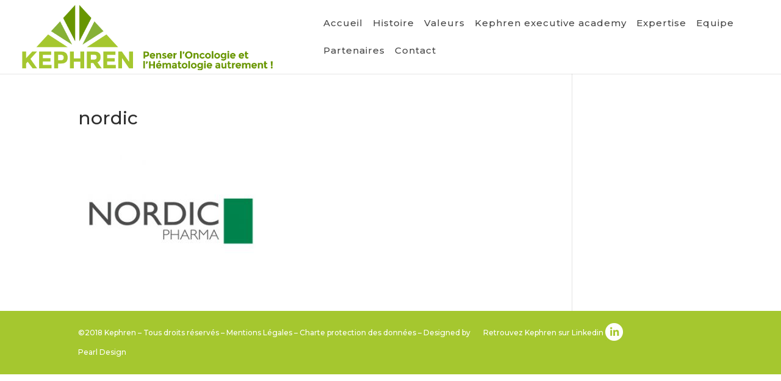

--- FILE ---
content_type: text/css
request_url: https://www.kephren.com/wp-content/themes/kephren/style.css?ver=4.27.5
body_size: 3821
content:
/*
Theme Name: Kephren
Description: KEPHREN, c’est une équipe de talents regroupant des expertises et expériences diverses, complémentaires et synergiques au service d’une structure commune dédiée à l’oncologie et l’hématologie.
Author: Pearl Design
Author URI: https://www.pearl-design.fr
Template: Divi
Version: 0.1.0
*/

/*FONTS*/
@font-face {
	font-family: 'kephren';
	src: url('fonts/kephren.eot?2542q');
	src: url('fonts/kephren.eot?2542q#iefix') format('embedded-opentype'),  url('fonts/kephren.ttf?2542q') format('truetype'),  url('fonts/kephren.woff?2542q') format('woff'),  url('fonts/kephren.svg?2542q#kephren') format('svg');
	font-weight: normal;
	font-style: normal;
}
i {
	/* use !important to prevent issues with browser extensions that change fonts */
	font-family: 'kephren' !important;
	speak: none;
	font-style: normal;
	font-weight: normal;
	font-variant: normal;
	text-transform: none;
	line-height: 1;
	/* Better Font Rendering =========== */
	-webkit-font-smoothing: antialiased;
	-moz-osx-font-smoothing: grayscale;
}
.icon-ico1:before {
	content: "\e900";
}
.icon-ico2:before {
	content: "\e901";
}
.icon-ico3 .path1:before {
	content: "\e902";
}
.icon-ico3 .path2:before {
	content: "\e903";
	margin-left: -1em;
}
.icon-ico3 .path3:before {
	content: "\e904";
	margin-left: -1em;
}
.icon-ico3 .path4:before {
	content: "\e905";
	margin-left: -1em;
}
/*STYLE GENERIQUE*/
#logo {
    max-height: 90%!important;
}
.titre-trait-gauche h2 {
	padding-left: 103px;
	font-size: 34px;
	font-weight: 400;
	position: relative;
	display: inline-block
}
.titre-trait-gauche h2:before {
	content: "";
	position: absolute;
	left: 0;
	top: 16px;
	width: 67px;
	height: 2px;
	background-color: #a5c72f;
}
/*MENU*/
#et-top-navigation {
	font-weight: 500!important
}
#et-top-navigation li a {
	position: relative
}
#et-top-navigation li a:after, #et-top-navigation .current_page_item:after{
	content: "";
	transition: all ease 0.2s;
	height: 2px!important;
	background-color: #a6c82f;
	width: 0;
	position: absolute;
	bottom: 25px;
	left: 0
}
.et-fixed-header #et-top-navigation li a:after, .et-fixed-header #et-top-navigation .current_page_item:after {
	bottom: 14px
}
#et-top-navigation li a:hover:after, #et-top-navigation .current_page_item:after {
	width: 20px
}
#et-top-navigation li a:hover {
	color: #a6c82f!important;
}
#et-top-navigation .current_page_item {
	font-weight: 600!important;
}
/*ACCUEIL*/
.page-id-124 h1, .page-id-124 .titre-trait-dessous h2 {
	font-size: 36px;
	font-weight: 600;
	position: relative;
	margin-bottom: 90px
}
.page-id-124 h1:after, .page-id-124 .titre-trait-dessous h2:after {
	content: "";
	position: absolute;
	left: 50%;
	height: 2px;
	width: 70px;
	background-color: #a5c72f;
	bottom: -8px;
	margin-left: -35px
}
.page-id-124 .expert-onco p {
	font-size: 18px;
	line-height: 24px
}
.page-id-124 #bloc-globule .et_pb_column {
	width: 75%!important;
	box-shadow: -3px -5px 40px 0 rgba(0, 0, 0, 0.25)!important;
	float: none!important;
	margin: 0 auto!important
}
.page-id-124 #bloc-globule .et_pb_column > div {
	padding: 100px 60px;
}
.page-id-124 #bloc-globule .et_pb_column .et_pb_text_inner {
	padding: 20px 0 20px 33.33333333%;
}
.page-id-124 #bloc-globule .et_pb_column.et_pb_column_1 {
	margin-left: 25%!important
}
.page-id-124 #bloc-globule .et_pb_column.et_pb_column_3 {
	margin-left: 16.66666667%!important;
}
.page-id-124 #bloc-globule .et_pb_column .bloc-adn, .page-id-124 #bloc-globule .et_pb_column .bloc-positionnement {
	margin: -40px 0;
	background-color: #f3f3f3
}
.page-id-124 #bloc-globule .et_pb_column .bloc-adn h2, .page-id-124 #bloc-globule .et_pb_column .bloc-positionnement h2 {
	color: #a5c72f
}
.page-id-124 #bloc-globule .et_pb_column .bloc-quotidien {
	background-color: #a5c72f;
	color: #fff
}
.page-id-124 #bloc-globule .et_pb_column .bloc-quotidien h2 {
	color: #fff
}
.page-id-124 #bloc-globule .et_pb_column .bloc-adn .et_pb_text_inner {
	background: url('http://www.kephren.com/wp-content/uploads/2017/10/chiffre1.jpg') no-repeat 0 0;
	padding-left: 30%
}
.page-id-124 #bloc-globule .et_pb_column .bloc-quotidien .et_pb_text_inner {
	background: url('http://www.kephren.com/wp-content/uploads/2017/10/chiffre2.jpg') no-repeat 0 0
}
.page-id-124 #bloc-globule .et_pb_column .bloc-positionnement .et_pb_text_inner {
	background: url('http://www.kephren.com/wp-content/uploads/2017/10/chiffre3.jpg') no-repeat 0 0
}
.page-id-124 .savoir-faire-accueil p {
	margin-bottom: 80px
}
.page-id-124 .savoir-faire-accueil p+p {
	margin-bottom: 0px
}
.page-id-124 .content-singularite p {
	color: #fff;
	font-size: 14px!important
}
.page-id-124 .content-singularite p strong {
	font-size: 16px!important
}
.page-id-124 .titre-trait-dessous.titre-singularite h2::after {
	background-color: #fff
}
.page-id-124 .et_pb_cta_1.et_pb_promo, .page-id-124 .et_pb_cta_0.et_pb_promo{
	border:none!important
}
/*HISTOIRE*/
.content-histoire .et_pb_text_1 .et_pb_text_inner, .content-histoire .et_pb_text_4 .et_pb_text_inner, .content-valeurs .et_pb_text_1 .et_pb_text_inner, .content-expertises .et_pb_text_1 .et_pb_text_inner, .content-domaine-expertises  .et_pb_text_2 .et_pb_text_inner, .content-partenaires .et_pb_text_1 .et_pb_text_inner, .content-partenaires .et_pb_text_2 .et_pb_text_inner, .content-contact .et_pb_text_1 .et_pb_text_inner  {
	text-align: center
}
.content-histoire h3 {
	color: #464646;
	font-size: 20px;
	margin-bottom: 5px;
	font-weight: 500
}
.content-histoire h4 {
	font-size: 15px;
	color: #abca3e;
	font-weight: 400;
	margin-bottom: 30px
}
.content-histoire p {
	font-weight: 300;
	color: #464646;
	transition: all ease 0.2s
}
.content-histoire p strong {
	font-size: 20px!important
}
.timeline {
	min-height: 200px;
	position: relative;
	text-align: center;
}
.timeline:before {
	position: absolute;
	top: 97px;
	right: 0;
	left: 0;
	display: block;
	border-top: 2px solid #dbd5e0;
	content: "";
}
.timeline .step {
	position: relative
}
.timeline .step::before {
	position: absolute;
	z-index: 2;
	top: 70px;
	left: 50%;
	width: 12px;
	height: 12px;
	margin: -6px 0 0 -6px;
	border-radius: 50%;
	background-color: #b6e600;
	content: "";
}
.timeline .step::after {
	position: absolute;
	top: 70px;
	left: 50%;
	z-index: 1;
	width: 34px;
	height: 34px;
	border: 2px solid #b6e600;
	border-radius: 50%;
	margin: -19px 0 0 -19px;
	;
	background-color: #fff;
	outline: 5px solid #fff;
	content: "";
	-webkit-transform: scale(0);
	-ms-transform: scale(0);
	transform: scale(0);
	-webkit-transition: all 0.3s;
	transition: all 0.3s;
}
.timeline .step:hover::after {
	-webkit-transform: scale(1);
	-ms-transform: scale(1);
	transform: scale(1);
}
.timeline {
	min-height: 200px;
	position: relative;
	text-align: center;
}
.timeline .step:hover .step-details::before {
	height: 35px;
	width:0
}
.timeline .step-details::before {
	position: relative;
	top: -10px;
	left: 50%;
	display: block;
	height: 0;
	border-left: 2px solid #b6e600;
	margin-left: -1px;
	content: "";
	-webkit-transition: all 0.3s;
	transition: all 0.3s;
}
.timeline .step i {
	display: block;
	margin-bottom: 70px;
	font-size: 40px;
	line-height: 32px;
	-webkit-transition: all 0.3s;
	transition: all 0.3s;
}
.timeline .step i {
	color: #464646
}
.timeline .step:hover i, .timeline .step:hover i span {
	color: #b6e600;
}
.timeline .step p {
	opacity: 0
}
.timeline .step:hover p {
	opacity: 1
}
/*VALEURS*/
.bloc-valeurs {
	margin-bottom: 10px!important
}
.bloc-valeurs .et_pb_text_inner p, .bloc-valeurs .et_pb_text_inner h3 {
	display: inline-block;
	vertical-align: middle
}
.content-valeurs p {
	font-weight: 300!important;
	font-size: 14px!important;
	color: #2e2e2e!important
}
/*EXPERTISES*/
.content-expertises .et_pb_tabs {
	border: none!important
}
.content-expertises ul.et_pb_tabs_controls {
	background-color: transparent;
	margin-top: 60px!important
}
.content-expertises .et_pb_tabs_controls li {
	width: 16.6666667%;
	border: none!important;
	height: 180px!important;
	background-color: #a5c72f!important;
}
.et_pb_tabs_controls li.et_pb_tab_active {
	background-color: #464646!important;
	position: relative
}
.et_pb_tabs_controls li.et_pb_tab_active:after {
	content: "";
	position: absolute;
	left: 0;
	right: 0;
	width: 0;
	height: 0;
	border-style: solid;
	border-width: 22px 22.5px 0 22.5px;
	border-color: #464646 transparent transparent transparent;
	bottom: -22px;
	margin: 0 auto
}
.content-expertises .et_pb_tabs_controls li a {
	display: table-cell;
	padding: 115px 0px 32px;
	color: #fff;
	font-size: 13px;
	font-weight: 400;
	text-align: center;
	line-height: 16px;
	background-position: center 32px;
	background-repeat: no-repeat
}
.content-expertises .et_pb_tab_active a {
	color: #fff!important
}
.content-expertises .et_pb_tabs_controls .et_pb_tab_0 a {
	background-image: url(http://www.kephren.com/wp-content/uploads/2017/10/conseil-strategique-scientifique.png)
}
.content-expertises .et_pb_tabs_controls .et_pb_tab_1 a {
	background-image: url(http://www.kephren.com/wp-content/uploads/2017/10/business-intelligence.png)
}
.content-expertises .et_pb_tabs_controls .et_pb_tab_2 a {
	background-image: url(http://www.kephren.com/wp-content/uploads/2017/10/medical-education.png)
}
.content-expertises .et_pb_tabs_controls .et_pb_tab_3 a {
	background-image: url(http://www.kephren.com/wp-content/uploads/2017/10/communication-scientifique.png)
}
.content-expertises .et_pb_tabs_controls .et_pb_tab_4 a {
	background-image: url(http://www.kephren.com/wp-content/uploads/2017/10/formation-medicale.png)
}
.content-expertises .et_pb_tabs_controls .et_pb_tab_5 a {
	background-image: url(http://www.kephren.com/wp-content/uploads/2017/10/publications-medical-writing.png)
}
.content-expertises .et_pb_tab_content h3{
	text-transform: uppercase!important;
	color:#464646;
	font-size: 34px;
	margin:0px 0 50px
}

.content-expertises .et_pb_tab_content p{
	font-weight: 300!important;
		color:#464646;
}

.content-domaine-expertises .bloc-domaine-expertise .et_pb_column{
	background-color:#fff;
	height: 100%;
	min-height: 735px;
	padding:30px 15px;
	box-sizing:border-box
}

.content-domaine-expertises .bloc-domaine-expertise .et_pb_column_4 h3{
	padding-bottom: 69px!important
}

.content-domaine-expertises .bloc-domaine-expertise h3{
	color:#464646;
	font-size: 30px;
		padding-bottom: 35px;
	margin-bottom: 50px;
	position: relative
}

.content-domaine-expertises .bloc-domaine-expertise h3 span{
	font-weight: 400;
	font-size: 20px;

}
.content-domaine-expertises .bloc-domaine-expertise h3:after{
	content:"";
	position: absolute;
	width:46px;
	margin:0 auto;
	left:0;
	right:0;
	height: 2px;
	background-color:#a5c72f;
	z-index: 1;
	bottom: 0
}

.content-domaine-expertises .bloc-domaine-expertise p{
	font-weight:400;
	font-size: 14px
}

.onglet-expertise{
	padding-top:50px
}

.onglet-expertise > p{
	float:left;
	width:40%;
}

.onglet-expertise > p img{
	width:100%;
	height: auto
}
.onglet-expertise > div{
	width:50%;
	float: right
}

/*EQUIPE*/
.content-histoire.content-equipe .et_pb_text_4 .et_pb_text_inner{
	text-align: left!important
}
.content-equipe p:last-child{
	padding-bottom:55px;
	position: relative
}

.content-equipe p:last-child:after{
	content:"";
	position: absolute;
	left: 0;
	bottom: 0;
	height:2px;
	width:57px;
	background-color:#a5c72f
}
/*REALISATIONS*/
.content-realisations .et_pb_filterable_portfolio .et_pb_portfolio_filters li{
	font-weight: 400!important
}

.content-realisations .et_pb_filterable_portfolio .et_pb_portfolio_filters li a{
	border:none!important
}

.content-realisations .et_pb_filterable_portfolio .et_pb_portfolio_filters li a.active, .content-realisations .et_pb_filterable_portfolio .et_pb_portfolio_filters li a:hover{
	background-color:transparent!important;
	color:#a6c82f!important;
	border-bottom: solid 2px #a6c82f!important
}

/*CONTACT*/
.content-contact input{
	border-top:none!important;
	border-right:none!important
}
.content-contact h3{
	position:relative;
	padding-top:22px;
	font-size:16px;
	margin-bottom: 30px
}

.content-contact h3:before{
	position:absolute;
	content:"";
	height:2px;
	width:33px;
	background-color:#abca3e;
	top:0;
	left:0
}

.content-contact .et-last-child h3+p+h3{
	margin-top:60px
}

.content-contact p{
	font-weight: 300!important;
	font-size: 14px!important
}
/*POPUP*/
#popup-realisations{
position: fixed;
width: 100%;
height: 100%;
background-color: rgba(104,150,0,0.9);
z-index: 100000;
top: 0;
left: 0;
}
#popup-realisations > div{
	position:absolute;
	left:50%;
	top:50%;
	color:#000;
	width:60%;
	margin-left: -30%;
	background-color:#fff;
	border: solid 1px #fff;
	padding:20px;
	box-sizing: border-box;
	margin-top:-70px
}
#popup-realisations > div span{
	display:inline-block;
	margin-left: 30px;
	padding:10px;
	border:solid 1px #000;
	border-radius: 5px;
	text-align: center;
	font-weight: bold;
	font-size: 20px;
	cursor: pointer;
	transition:all ease 0.2s
}
#popup-realisations > div span:hover{
 background-color:rgba(104,150,0,1);
	color:#000
}

/*FOOTER*/
.footer-widget {
	margin: 0!important
}
#footer-widgets {
	padding: 2% 0 0!important;
}
.footer-kephren h4 {
	position: relative;
	padding-left: 55px;
	font-size: 16px;
	margin-bottom: 30px
}
.footer-kephren h4:before {
	content: "";
	position: absolute;
	left: 0;
	top: 6px;
	width: 40px;
	height: 2px;
	background-color: #a5c72f
}
.footer-kephren p {
	font-size: 13px;
	line-height: 22px;
	font-weight: 500
}
@media all and (min-width: 1101px) and (max-width : 1325px){
	#top-menu li {
    padding-right: 12px!important;
}
	#top-menu{
    width: 93%!important;
    float: right!important;
}
	
}

@media all and (max-width: 1200px){
.page-id-124 #bloc-globule .et_pb_column {
    width: 86% !important;
}	
}

@media all and (max-width: 1100px){
#logo {
    max-height: 50%!important;
}
	.page-id-124 #bloc-globule .et_pb_column {
    width:100% !important;
}	
	.page-id-124 #bloc-globule .et_pb_column.et_pb_column_1, 	.page-id-124 #bloc-globule .et_pb_column.et_pb_column_3 {
    margin-left:0% !important;
}
}

@media all and (max-width: 980px){
	.mobile_menu_bar.mobile_menu_bar_toggle, #et_search_icon:hover, #top-menu li.current-menu-ancestor > a, #top-menu li.current-menu-item > a, .bottom-nav li.current-menu-item > a, .comment-reply-link, .entry-summary p.price ins, .et-social-icon a:hover, .et_password_protected_form .et_submit_button, .footer-widget h4, .form-submit .et_pb_button, .mobile_menu_bar::after, .mobile_menu_bar::before, .nav-single a, .posted_in a, .woocommerce #content div.product p.price, .woocommerce #content div.product span.price, .woocommerce #content input.button, .woocommerce #content input.button.alt, .woocommerce #content input.button.alt:hover, .woocommerce #content input.button:hover, .woocommerce #respond input#submit, .woocommerce #respond input#submit.alt, .woocommerce #respond input#submit.alt:hover, .woocommerce #respond input#submit:hover, .woocommerce .star-rating span::before, .woocommerce a.button, .woocommerce a.button.alt, .woocommerce a.button.alt:hover, .woocommerce a.button:hover, .woocommerce button.button, .woocommerce button.button.alt, .woocommerce button.button.alt:hover, .woocommerce div.product p.price, .woocommerce div.product span.price, .woocommerce input.button, .woocommerce input.button.alt, .woocommerce input.button.alt:hover, .woocommerce input.button:hover, .woocommerce-page #content div.product p.price, .woocommerce-page #content div.product span.price, .woocommerce-page #content input.button, .woocommerce-page #content input.button.alt, .woocommerce-page #content input.button.alt:hover, .woocommerce-page #respond input#submit, .woocommerce-page #respond input#submit.alt, .woocommerce-page #respond input#submit.alt:hover, .woocommerce-page #respond input#submit:hover, .woocommerce-page .star-rating span::before, .woocommerce-page a.button, .woocommerce-page a.button.alt, .woocommerce-page a.button.alt:hover, .woocommerce-page a.button:hover, .woocommerce-page button.button, .woocommerce-page button.button.alt, .woocommerce-page button.button.alt:hover, .woocommerce-page button.button:hover, .woocommerce-page div.product p.price, .woocommerce-page div.product span.price, .woocommerce-page input.button, .woocommerce-page input.button.alt, .woocommerce-page input.button.alt:hover, .woocommerce-page input.button:hover, .wp-pagenavi a:hover, .wp-pagenavi span.current{
		color:#2e2e2e!important
	}
	
	.et_mobile_menu{
		border-color:#2e2e2e!important
	}
	.page-id-124 #bloc-globule .et_pb_column .et_pb_text_inner {
    background-position:center top!important;
    padding-left: 0!important;
    padding-top:215px!important;
}
.page-id-124 #bloc-globule .et_pb_column > div {
    padding: 80px 20px;
}
	#et-top-navigation .current_page_item::after{
		background:none!important
	}
	#mobile_menu .current-menu-item a{
		color:#a6c82f
	}
	.timeline::before{
		border:none!important
	}
	.content-domaine-expertises .bloc-domaine-expertise .et_pb_column{
		min-height: auto!important
	}
	.content-domaine-expertises .bloc-domaine-expertise .et_pb_column_4 h3, .content-domaine-expertises .bloc-domaine-expertise h3 {
    padding-bottom: 30px !important;
		font-size: 24px!important
}
	.et_pb_filterable_portfolio .et_pb_portfolio_filters ul {
    flex-direction: column!important;
}
	.et_pb_column .et_pb_filterable_portfolio .et_pb_portfolio_filters li{
		margin:0 auto!important
	}
	.spacer-mob h2{
		margin-bottom:0!important
	}
}

@media all and (max-width: 600px){
	h1{
		font-size: 30px!important
	}
	h2{font-size:26px!important}
	p{font-size:15px!important}
	.page-id-124 h1, .page-id-124 .titre-trait-dessous h2{
		margin-bottom: 60px!important
	}
 .percent p {
    font-size: 60px !important;
}
	.titre-trait-gauche h2::before {
    width: 30px;
}
	.titre-trait-gauche h2 {
    padding-left: 50px;
}
	.et_mobile_menu li a {
    padding: 10px 13%;
}
	#et-top-navigation li a::after, #et-top-navigation .current_page_item::after {
    bottom: 17px;
}
	#post-131 div.et_pb_section.et_pb_section_2{
		background-size:cover!important
	}
	.et_pb_column .et_pb_filterable_portfolio .et_pb_portfolio_filters li {
    width: 100%!important;
}
	.et_pb_column .et_pb_filterable_portfolio .et_pb_portfolio_filters li a{
		font-size: 16px!important
	}
	#popup-realisations > div{
		width:90%;
	margin-top:-150px;
		margin-left: -45%
	}
}
@media all and (max-width: 480px){
		#popup-realisations > div{
	margin-top:-200px;
	}
}
